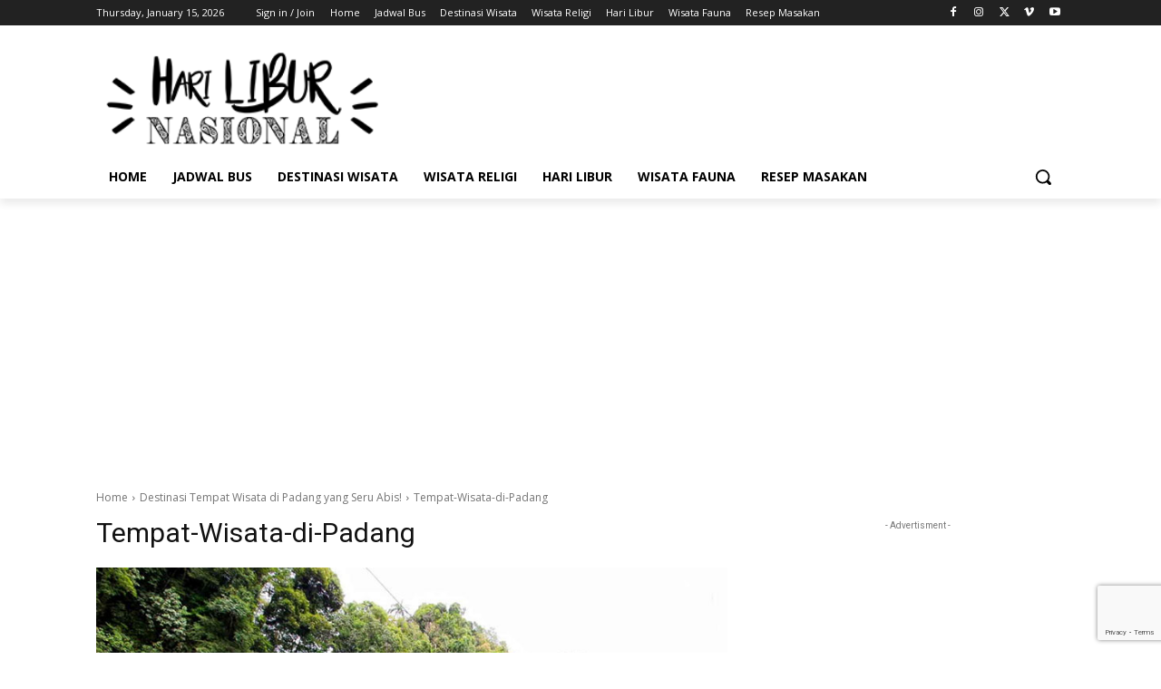

--- FILE ---
content_type: text/html; charset=utf-8
request_url: https://www.google.com/recaptcha/api2/anchor?ar=1&k=6LefuKwUAAAAAJQHdm47TU2wp-RqhI39JZ0wevF4&co=aHR0cHM6Ly9oYXJpbGlidXJuYXNpb25hbC5jb206NDQz&hl=en&v=9TiwnJFHeuIw_s0wSd3fiKfN&size=invisible&anchor-ms=20000&execute-ms=30000&cb=l0or29qvbua
body_size: 48069
content:
<!DOCTYPE HTML><html dir="ltr" lang="en"><head><meta http-equiv="Content-Type" content="text/html; charset=UTF-8">
<meta http-equiv="X-UA-Compatible" content="IE=edge">
<title>reCAPTCHA</title>
<style type="text/css">
/* cyrillic-ext */
@font-face {
  font-family: 'Roboto';
  font-style: normal;
  font-weight: 400;
  font-stretch: 100%;
  src: url(//fonts.gstatic.com/s/roboto/v48/KFO7CnqEu92Fr1ME7kSn66aGLdTylUAMa3GUBHMdazTgWw.woff2) format('woff2');
  unicode-range: U+0460-052F, U+1C80-1C8A, U+20B4, U+2DE0-2DFF, U+A640-A69F, U+FE2E-FE2F;
}
/* cyrillic */
@font-face {
  font-family: 'Roboto';
  font-style: normal;
  font-weight: 400;
  font-stretch: 100%;
  src: url(//fonts.gstatic.com/s/roboto/v48/KFO7CnqEu92Fr1ME7kSn66aGLdTylUAMa3iUBHMdazTgWw.woff2) format('woff2');
  unicode-range: U+0301, U+0400-045F, U+0490-0491, U+04B0-04B1, U+2116;
}
/* greek-ext */
@font-face {
  font-family: 'Roboto';
  font-style: normal;
  font-weight: 400;
  font-stretch: 100%;
  src: url(//fonts.gstatic.com/s/roboto/v48/KFO7CnqEu92Fr1ME7kSn66aGLdTylUAMa3CUBHMdazTgWw.woff2) format('woff2');
  unicode-range: U+1F00-1FFF;
}
/* greek */
@font-face {
  font-family: 'Roboto';
  font-style: normal;
  font-weight: 400;
  font-stretch: 100%;
  src: url(//fonts.gstatic.com/s/roboto/v48/KFO7CnqEu92Fr1ME7kSn66aGLdTylUAMa3-UBHMdazTgWw.woff2) format('woff2');
  unicode-range: U+0370-0377, U+037A-037F, U+0384-038A, U+038C, U+038E-03A1, U+03A3-03FF;
}
/* math */
@font-face {
  font-family: 'Roboto';
  font-style: normal;
  font-weight: 400;
  font-stretch: 100%;
  src: url(//fonts.gstatic.com/s/roboto/v48/KFO7CnqEu92Fr1ME7kSn66aGLdTylUAMawCUBHMdazTgWw.woff2) format('woff2');
  unicode-range: U+0302-0303, U+0305, U+0307-0308, U+0310, U+0312, U+0315, U+031A, U+0326-0327, U+032C, U+032F-0330, U+0332-0333, U+0338, U+033A, U+0346, U+034D, U+0391-03A1, U+03A3-03A9, U+03B1-03C9, U+03D1, U+03D5-03D6, U+03F0-03F1, U+03F4-03F5, U+2016-2017, U+2034-2038, U+203C, U+2040, U+2043, U+2047, U+2050, U+2057, U+205F, U+2070-2071, U+2074-208E, U+2090-209C, U+20D0-20DC, U+20E1, U+20E5-20EF, U+2100-2112, U+2114-2115, U+2117-2121, U+2123-214F, U+2190, U+2192, U+2194-21AE, U+21B0-21E5, U+21F1-21F2, U+21F4-2211, U+2213-2214, U+2216-22FF, U+2308-230B, U+2310, U+2319, U+231C-2321, U+2336-237A, U+237C, U+2395, U+239B-23B7, U+23D0, U+23DC-23E1, U+2474-2475, U+25AF, U+25B3, U+25B7, U+25BD, U+25C1, U+25CA, U+25CC, U+25FB, U+266D-266F, U+27C0-27FF, U+2900-2AFF, U+2B0E-2B11, U+2B30-2B4C, U+2BFE, U+3030, U+FF5B, U+FF5D, U+1D400-1D7FF, U+1EE00-1EEFF;
}
/* symbols */
@font-face {
  font-family: 'Roboto';
  font-style: normal;
  font-weight: 400;
  font-stretch: 100%;
  src: url(//fonts.gstatic.com/s/roboto/v48/KFO7CnqEu92Fr1ME7kSn66aGLdTylUAMaxKUBHMdazTgWw.woff2) format('woff2');
  unicode-range: U+0001-000C, U+000E-001F, U+007F-009F, U+20DD-20E0, U+20E2-20E4, U+2150-218F, U+2190, U+2192, U+2194-2199, U+21AF, U+21E6-21F0, U+21F3, U+2218-2219, U+2299, U+22C4-22C6, U+2300-243F, U+2440-244A, U+2460-24FF, U+25A0-27BF, U+2800-28FF, U+2921-2922, U+2981, U+29BF, U+29EB, U+2B00-2BFF, U+4DC0-4DFF, U+FFF9-FFFB, U+10140-1018E, U+10190-1019C, U+101A0, U+101D0-101FD, U+102E0-102FB, U+10E60-10E7E, U+1D2C0-1D2D3, U+1D2E0-1D37F, U+1F000-1F0FF, U+1F100-1F1AD, U+1F1E6-1F1FF, U+1F30D-1F30F, U+1F315, U+1F31C, U+1F31E, U+1F320-1F32C, U+1F336, U+1F378, U+1F37D, U+1F382, U+1F393-1F39F, U+1F3A7-1F3A8, U+1F3AC-1F3AF, U+1F3C2, U+1F3C4-1F3C6, U+1F3CA-1F3CE, U+1F3D4-1F3E0, U+1F3ED, U+1F3F1-1F3F3, U+1F3F5-1F3F7, U+1F408, U+1F415, U+1F41F, U+1F426, U+1F43F, U+1F441-1F442, U+1F444, U+1F446-1F449, U+1F44C-1F44E, U+1F453, U+1F46A, U+1F47D, U+1F4A3, U+1F4B0, U+1F4B3, U+1F4B9, U+1F4BB, U+1F4BF, U+1F4C8-1F4CB, U+1F4D6, U+1F4DA, U+1F4DF, U+1F4E3-1F4E6, U+1F4EA-1F4ED, U+1F4F7, U+1F4F9-1F4FB, U+1F4FD-1F4FE, U+1F503, U+1F507-1F50B, U+1F50D, U+1F512-1F513, U+1F53E-1F54A, U+1F54F-1F5FA, U+1F610, U+1F650-1F67F, U+1F687, U+1F68D, U+1F691, U+1F694, U+1F698, U+1F6AD, U+1F6B2, U+1F6B9-1F6BA, U+1F6BC, U+1F6C6-1F6CF, U+1F6D3-1F6D7, U+1F6E0-1F6EA, U+1F6F0-1F6F3, U+1F6F7-1F6FC, U+1F700-1F7FF, U+1F800-1F80B, U+1F810-1F847, U+1F850-1F859, U+1F860-1F887, U+1F890-1F8AD, U+1F8B0-1F8BB, U+1F8C0-1F8C1, U+1F900-1F90B, U+1F93B, U+1F946, U+1F984, U+1F996, U+1F9E9, U+1FA00-1FA6F, U+1FA70-1FA7C, U+1FA80-1FA89, U+1FA8F-1FAC6, U+1FACE-1FADC, U+1FADF-1FAE9, U+1FAF0-1FAF8, U+1FB00-1FBFF;
}
/* vietnamese */
@font-face {
  font-family: 'Roboto';
  font-style: normal;
  font-weight: 400;
  font-stretch: 100%;
  src: url(//fonts.gstatic.com/s/roboto/v48/KFO7CnqEu92Fr1ME7kSn66aGLdTylUAMa3OUBHMdazTgWw.woff2) format('woff2');
  unicode-range: U+0102-0103, U+0110-0111, U+0128-0129, U+0168-0169, U+01A0-01A1, U+01AF-01B0, U+0300-0301, U+0303-0304, U+0308-0309, U+0323, U+0329, U+1EA0-1EF9, U+20AB;
}
/* latin-ext */
@font-face {
  font-family: 'Roboto';
  font-style: normal;
  font-weight: 400;
  font-stretch: 100%;
  src: url(//fonts.gstatic.com/s/roboto/v48/KFO7CnqEu92Fr1ME7kSn66aGLdTylUAMa3KUBHMdazTgWw.woff2) format('woff2');
  unicode-range: U+0100-02BA, U+02BD-02C5, U+02C7-02CC, U+02CE-02D7, U+02DD-02FF, U+0304, U+0308, U+0329, U+1D00-1DBF, U+1E00-1E9F, U+1EF2-1EFF, U+2020, U+20A0-20AB, U+20AD-20C0, U+2113, U+2C60-2C7F, U+A720-A7FF;
}
/* latin */
@font-face {
  font-family: 'Roboto';
  font-style: normal;
  font-weight: 400;
  font-stretch: 100%;
  src: url(//fonts.gstatic.com/s/roboto/v48/KFO7CnqEu92Fr1ME7kSn66aGLdTylUAMa3yUBHMdazQ.woff2) format('woff2');
  unicode-range: U+0000-00FF, U+0131, U+0152-0153, U+02BB-02BC, U+02C6, U+02DA, U+02DC, U+0304, U+0308, U+0329, U+2000-206F, U+20AC, U+2122, U+2191, U+2193, U+2212, U+2215, U+FEFF, U+FFFD;
}
/* cyrillic-ext */
@font-face {
  font-family: 'Roboto';
  font-style: normal;
  font-weight: 500;
  font-stretch: 100%;
  src: url(//fonts.gstatic.com/s/roboto/v48/KFO7CnqEu92Fr1ME7kSn66aGLdTylUAMa3GUBHMdazTgWw.woff2) format('woff2');
  unicode-range: U+0460-052F, U+1C80-1C8A, U+20B4, U+2DE0-2DFF, U+A640-A69F, U+FE2E-FE2F;
}
/* cyrillic */
@font-face {
  font-family: 'Roboto';
  font-style: normal;
  font-weight: 500;
  font-stretch: 100%;
  src: url(//fonts.gstatic.com/s/roboto/v48/KFO7CnqEu92Fr1ME7kSn66aGLdTylUAMa3iUBHMdazTgWw.woff2) format('woff2');
  unicode-range: U+0301, U+0400-045F, U+0490-0491, U+04B0-04B1, U+2116;
}
/* greek-ext */
@font-face {
  font-family: 'Roboto';
  font-style: normal;
  font-weight: 500;
  font-stretch: 100%;
  src: url(//fonts.gstatic.com/s/roboto/v48/KFO7CnqEu92Fr1ME7kSn66aGLdTylUAMa3CUBHMdazTgWw.woff2) format('woff2');
  unicode-range: U+1F00-1FFF;
}
/* greek */
@font-face {
  font-family: 'Roboto';
  font-style: normal;
  font-weight: 500;
  font-stretch: 100%;
  src: url(//fonts.gstatic.com/s/roboto/v48/KFO7CnqEu92Fr1ME7kSn66aGLdTylUAMa3-UBHMdazTgWw.woff2) format('woff2');
  unicode-range: U+0370-0377, U+037A-037F, U+0384-038A, U+038C, U+038E-03A1, U+03A3-03FF;
}
/* math */
@font-face {
  font-family: 'Roboto';
  font-style: normal;
  font-weight: 500;
  font-stretch: 100%;
  src: url(//fonts.gstatic.com/s/roboto/v48/KFO7CnqEu92Fr1ME7kSn66aGLdTylUAMawCUBHMdazTgWw.woff2) format('woff2');
  unicode-range: U+0302-0303, U+0305, U+0307-0308, U+0310, U+0312, U+0315, U+031A, U+0326-0327, U+032C, U+032F-0330, U+0332-0333, U+0338, U+033A, U+0346, U+034D, U+0391-03A1, U+03A3-03A9, U+03B1-03C9, U+03D1, U+03D5-03D6, U+03F0-03F1, U+03F4-03F5, U+2016-2017, U+2034-2038, U+203C, U+2040, U+2043, U+2047, U+2050, U+2057, U+205F, U+2070-2071, U+2074-208E, U+2090-209C, U+20D0-20DC, U+20E1, U+20E5-20EF, U+2100-2112, U+2114-2115, U+2117-2121, U+2123-214F, U+2190, U+2192, U+2194-21AE, U+21B0-21E5, U+21F1-21F2, U+21F4-2211, U+2213-2214, U+2216-22FF, U+2308-230B, U+2310, U+2319, U+231C-2321, U+2336-237A, U+237C, U+2395, U+239B-23B7, U+23D0, U+23DC-23E1, U+2474-2475, U+25AF, U+25B3, U+25B7, U+25BD, U+25C1, U+25CA, U+25CC, U+25FB, U+266D-266F, U+27C0-27FF, U+2900-2AFF, U+2B0E-2B11, U+2B30-2B4C, U+2BFE, U+3030, U+FF5B, U+FF5D, U+1D400-1D7FF, U+1EE00-1EEFF;
}
/* symbols */
@font-face {
  font-family: 'Roboto';
  font-style: normal;
  font-weight: 500;
  font-stretch: 100%;
  src: url(//fonts.gstatic.com/s/roboto/v48/KFO7CnqEu92Fr1ME7kSn66aGLdTylUAMaxKUBHMdazTgWw.woff2) format('woff2');
  unicode-range: U+0001-000C, U+000E-001F, U+007F-009F, U+20DD-20E0, U+20E2-20E4, U+2150-218F, U+2190, U+2192, U+2194-2199, U+21AF, U+21E6-21F0, U+21F3, U+2218-2219, U+2299, U+22C4-22C6, U+2300-243F, U+2440-244A, U+2460-24FF, U+25A0-27BF, U+2800-28FF, U+2921-2922, U+2981, U+29BF, U+29EB, U+2B00-2BFF, U+4DC0-4DFF, U+FFF9-FFFB, U+10140-1018E, U+10190-1019C, U+101A0, U+101D0-101FD, U+102E0-102FB, U+10E60-10E7E, U+1D2C0-1D2D3, U+1D2E0-1D37F, U+1F000-1F0FF, U+1F100-1F1AD, U+1F1E6-1F1FF, U+1F30D-1F30F, U+1F315, U+1F31C, U+1F31E, U+1F320-1F32C, U+1F336, U+1F378, U+1F37D, U+1F382, U+1F393-1F39F, U+1F3A7-1F3A8, U+1F3AC-1F3AF, U+1F3C2, U+1F3C4-1F3C6, U+1F3CA-1F3CE, U+1F3D4-1F3E0, U+1F3ED, U+1F3F1-1F3F3, U+1F3F5-1F3F7, U+1F408, U+1F415, U+1F41F, U+1F426, U+1F43F, U+1F441-1F442, U+1F444, U+1F446-1F449, U+1F44C-1F44E, U+1F453, U+1F46A, U+1F47D, U+1F4A3, U+1F4B0, U+1F4B3, U+1F4B9, U+1F4BB, U+1F4BF, U+1F4C8-1F4CB, U+1F4D6, U+1F4DA, U+1F4DF, U+1F4E3-1F4E6, U+1F4EA-1F4ED, U+1F4F7, U+1F4F9-1F4FB, U+1F4FD-1F4FE, U+1F503, U+1F507-1F50B, U+1F50D, U+1F512-1F513, U+1F53E-1F54A, U+1F54F-1F5FA, U+1F610, U+1F650-1F67F, U+1F687, U+1F68D, U+1F691, U+1F694, U+1F698, U+1F6AD, U+1F6B2, U+1F6B9-1F6BA, U+1F6BC, U+1F6C6-1F6CF, U+1F6D3-1F6D7, U+1F6E0-1F6EA, U+1F6F0-1F6F3, U+1F6F7-1F6FC, U+1F700-1F7FF, U+1F800-1F80B, U+1F810-1F847, U+1F850-1F859, U+1F860-1F887, U+1F890-1F8AD, U+1F8B0-1F8BB, U+1F8C0-1F8C1, U+1F900-1F90B, U+1F93B, U+1F946, U+1F984, U+1F996, U+1F9E9, U+1FA00-1FA6F, U+1FA70-1FA7C, U+1FA80-1FA89, U+1FA8F-1FAC6, U+1FACE-1FADC, U+1FADF-1FAE9, U+1FAF0-1FAF8, U+1FB00-1FBFF;
}
/* vietnamese */
@font-face {
  font-family: 'Roboto';
  font-style: normal;
  font-weight: 500;
  font-stretch: 100%;
  src: url(//fonts.gstatic.com/s/roboto/v48/KFO7CnqEu92Fr1ME7kSn66aGLdTylUAMa3OUBHMdazTgWw.woff2) format('woff2');
  unicode-range: U+0102-0103, U+0110-0111, U+0128-0129, U+0168-0169, U+01A0-01A1, U+01AF-01B0, U+0300-0301, U+0303-0304, U+0308-0309, U+0323, U+0329, U+1EA0-1EF9, U+20AB;
}
/* latin-ext */
@font-face {
  font-family: 'Roboto';
  font-style: normal;
  font-weight: 500;
  font-stretch: 100%;
  src: url(//fonts.gstatic.com/s/roboto/v48/KFO7CnqEu92Fr1ME7kSn66aGLdTylUAMa3KUBHMdazTgWw.woff2) format('woff2');
  unicode-range: U+0100-02BA, U+02BD-02C5, U+02C7-02CC, U+02CE-02D7, U+02DD-02FF, U+0304, U+0308, U+0329, U+1D00-1DBF, U+1E00-1E9F, U+1EF2-1EFF, U+2020, U+20A0-20AB, U+20AD-20C0, U+2113, U+2C60-2C7F, U+A720-A7FF;
}
/* latin */
@font-face {
  font-family: 'Roboto';
  font-style: normal;
  font-weight: 500;
  font-stretch: 100%;
  src: url(//fonts.gstatic.com/s/roboto/v48/KFO7CnqEu92Fr1ME7kSn66aGLdTylUAMa3yUBHMdazQ.woff2) format('woff2');
  unicode-range: U+0000-00FF, U+0131, U+0152-0153, U+02BB-02BC, U+02C6, U+02DA, U+02DC, U+0304, U+0308, U+0329, U+2000-206F, U+20AC, U+2122, U+2191, U+2193, U+2212, U+2215, U+FEFF, U+FFFD;
}
/* cyrillic-ext */
@font-face {
  font-family: 'Roboto';
  font-style: normal;
  font-weight: 900;
  font-stretch: 100%;
  src: url(//fonts.gstatic.com/s/roboto/v48/KFO7CnqEu92Fr1ME7kSn66aGLdTylUAMa3GUBHMdazTgWw.woff2) format('woff2');
  unicode-range: U+0460-052F, U+1C80-1C8A, U+20B4, U+2DE0-2DFF, U+A640-A69F, U+FE2E-FE2F;
}
/* cyrillic */
@font-face {
  font-family: 'Roboto';
  font-style: normal;
  font-weight: 900;
  font-stretch: 100%;
  src: url(//fonts.gstatic.com/s/roboto/v48/KFO7CnqEu92Fr1ME7kSn66aGLdTylUAMa3iUBHMdazTgWw.woff2) format('woff2');
  unicode-range: U+0301, U+0400-045F, U+0490-0491, U+04B0-04B1, U+2116;
}
/* greek-ext */
@font-face {
  font-family: 'Roboto';
  font-style: normal;
  font-weight: 900;
  font-stretch: 100%;
  src: url(//fonts.gstatic.com/s/roboto/v48/KFO7CnqEu92Fr1ME7kSn66aGLdTylUAMa3CUBHMdazTgWw.woff2) format('woff2');
  unicode-range: U+1F00-1FFF;
}
/* greek */
@font-face {
  font-family: 'Roboto';
  font-style: normal;
  font-weight: 900;
  font-stretch: 100%;
  src: url(//fonts.gstatic.com/s/roboto/v48/KFO7CnqEu92Fr1ME7kSn66aGLdTylUAMa3-UBHMdazTgWw.woff2) format('woff2');
  unicode-range: U+0370-0377, U+037A-037F, U+0384-038A, U+038C, U+038E-03A1, U+03A3-03FF;
}
/* math */
@font-face {
  font-family: 'Roboto';
  font-style: normal;
  font-weight: 900;
  font-stretch: 100%;
  src: url(//fonts.gstatic.com/s/roboto/v48/KFO7CnqEu92Fr1ME7kSn66aGLdTylUAMawCUBHMdazTgWw.woff2) format('woff2');
  unicode-range: U+0302-0303, U+0305, U+0307-0308, U+0310, U+0312, U+0315, U+031A, U+0326-0327, U+032C, U+032F-0330, U+0332-0333, U+0338, U+033A, U+0346, U+034D, U+0391-03A1, U+03A3-03A9, U+03B1-03C9, U+03D1, U+03D5-03D6, U+03F0-03F1, U+03F4-03F5, U+2016-2017, U+2034-2038, U+203C, U+2040, U+2043, U+2047, U+2050, U+2057, U+205F, U+2070-2071, U+2074-208E, U+2090-209C, U+20D0-20DC, U+20E1, U+20E5-20EF, U+2100-2112, U+2114-2115, U+2117-2121, U+2123-214F, U+2190, U+2192, U+2194-21AE, U+21B0-21E5, U+21F1-21F2, U+21F4-2211, U+2213-2214, U+2216-22FF, U+2308-230B, U+2310, U+2319, U+231C-2321, U+2336-237A, U+237C, U+2395, U+239B-23B7, U+23D0, U+23DC-23E1, U+2474-2475, U+25AF, U+25B3, U+25B7, U+25BD, U+25C1, U+25CA, U+25CC, U+25FB, U+266D-266F, U+27C0-27FF, U+2900-2AFF, U+2B0E-2B11, U+2B30-2B4C, U+2BFE, U+3030, U+FF5B, U+FF5D, U+1D400-1D7FF, U+1EE00-1EEFF;
}
/* symbols */
@font-face {
  font-family: 'Roboto';
  font-style: normal;
  font-weight: 900;
  font-stretch: 100%;
  src: url(//fonts.gstatic.com/s/roboto/v48/KFO7CnqEu92Fr1ME7kSn66aGLdTylUAMaxKUBHMdazTgWw.woff2) format('woff2');
  unicode-range: U+0001-000C, U+000E-001F, U+007F-009F, U+20DD-20E0, U+20E2-20E4, U+2150-218F, U+2190, U+2192, U+2194-2199, U+21AF, U+21E6-21F0, U+21F3, U+2218-2219, U+2299, U+22C4-22C6, U+2300-243F, U+2440-244A, U+2460-24FF, U+25A0-27BF, U+2800-28FF, U+2921-2922, U+2981, U+29BF, U+29EB, U+2B00-2BFF, U+4DC0-4DFF, U+FFF9-FFFB, U+10140-1018E, U+10190-1019C, U+101A0, U+101D0-101FD, U+102E0-102FB, U+10E60-10E7E, U+1D2C0-1D2D3, U+1D2E0-1D37F, U+1F000-1F0FF, U+1F100-1F1AD, U+1F1E6-1F1FF, U+1F30D-1F30F, U+1F315, U+1F31C, U+1F31E, U+1F320-1F32C, U+1F336, U+1F378, U+1F37D, U+1F382, U+1F393-1F39F, U+1F3A7-1F3A8, U+1F3AC-1F3AF, U+1F3C2, U+1F3C4-1F3C6, U+1F3CA-1F3CE, U+1F3D4-1F3E0, U+1F3ED, U+1F3F1-1F3F3, U+1F3F5-1F3F7, U+1F408, U+1F415, U+1F41F, U+1F426, U+1F43F, U+1F441-1F442, U+1F444, U+1F446-1F449, U+1F44C-1F44E, U+1F453, U+1F46A, U+1F47D, U+1F4A3, U+1F4B0, U+1F4B3, U+1F4B9, U+1F4BB, U+1F4BF, U+1F4C8-1F4CB, U+1F4D6, U+1F4DA, U+1F4DF, U+1F4E3-1F4E6, U+1F4EA-1F4ED, U+1F4F7, U+1F4F9-1F4FB, U+1F4FD-1F4FE, U+1F503, U+1F507-1F50B, U+1F50D, U+1F512-1F513, U+1F53E-1F54A, U+1F54F-1F5FA, U+1F610, U+1F650-1F67F, U+1F687, U+1F68D, U+1F691, U+1F694, U+1F698, U+1F6AD, U+1F6B2, U+1F6B9-1F6BA, U+1F6BC, U+1F6C6-1F6CF, U+1F6D3-1F6D7, U+1F6E0-1F6EA, U+1F6F0-1F6F3, U+1F6F7-1F6FC, U+1F700-1F7FF, U+1F800-1F80B, U+1F810-1F847, U+1F850-1F859, U+1F860-1F887, U+1F890-1F8AD, U+1F8B0-1F8BB, U+1F8C0-1F8C1, U+1F900-1F90B, U+1F93B, U+1F946, U+1F984, U+1F996, U+1F9E9, U+1FA00-1FA6F, U+1FA70-1FA7C, U+1FA80-1FA89, U+1FA8F-1FAC6, U+1FACE-1FADC, U+1FADF-1FAE9, U+1FAF0-1FAF8, U+1FB00-1FBFF;
}
/* vietnamese */
@font-face {
  font-family: 'Roboto';
  font-style: normal;
  font-weight: 900;
  font-stretch: 100%;
  src: url(//fonts.gstatic.com/s/roboto/v48/KFO7CnqEu92Fr1ME7kSn66aGLdTylUAMa3OUBHMdazTgWw.woff2) format('woff2');
  unicode-range: U+0102-0103, U+0110-0111, U+0128-0129, U+0168-0169, U+01A0-01A1, U+01AF-01B0, U+0300-0301, U+0303-0304, U+0308-0309, U+0323, U+0329, U+1EA0-1EF9, U+20AB;
}
/* latin-ext */
@font-face {
  font-family: 'Roboto';
  font-style: normal;
  font-weight: 900;
  font-stretch: 100%;
  src: url(//fonts.gstatic.com/s/roboto/v48/KFO7CnqEu92Fr1ME7kSn66aGLdTylUAMa3KUBHMdazTgWw.woff2) format('woff2');
  unicode-range: U+0100-02BA, U+02BD-02C5, U+02C7-02CC, U+02CE-02D7, U+02DD-02FF, U+0304, U+0308, U+0329, U+1D00-1DBF, U+1E00-1E9F, U+1EF2-1EFF, U+2020, U+20A0-20AB, U+20AD-20C0, U+2113, U+2C60-2C7F, U+A720-A7FF;
}
/* latin */
@font-face {
  font-family: 'Roboto';
  font-style: normal;
  font-weight: 900;
  font-stretch: 100%;
  src: url(//fonts.gstatic.com/s/roboto/v48/KFO7CnqEu92Fr1ME7kSn66aGLdTylUAMa3yUBHMdazQ.woff2) format('woff2');
  unicode-range: U+0000-00FF, U+0131, U+0152-0153, U+02BB-02BC, U+02C6, U+02DA, U+02DC, U+0304, U+0308, U+0329, U+2000-206F, U+20AC, U+2122, U+2191, U+2193, U+2212, U+2215, U+FEFF, U+FFFD;
}

</style>
<link rel="stylesheet" type="text/css" href="https://www.gstatic.com/recaptcha/releases/9TiwnJFHeuIw_s0wSd3fiKfN/styles__ltr.css">
<script nonce="I_zYV9hBNlQ7vjPgu9Kpbg" type="text/javascript">window['__recaptcha_api'] = 'https://www.google.com/recaptcha/api2/';</script>
<script type="text/javascript" src="https://www.gstatic.com/recaptcha/releases/9TiwnJFHeuIw_s0wSd3fiKfN/recaptcha__en.js" nonce="I_zYV9hBNlQ7vjPgu9Kpbg">
      
    </script></head>
<body><div id="rc-anchor-alert" class="rc-anchor-alert"></div>
<input type="hidden" id="recaptcha-token" value="[base64]">
<script type="text/javascript" nonce="I_zYV9hBNlQ7vjPgu9Kpbg">
      recaptcha.anchor.Main.init("[\x22ainput\x22,[\x22bgdata\x22,\x22\x22,\[base64]/[base64]/[base64]/[base64]/[base64]/[base64]/[base64]/[base64]/[base64]/[base64]\\u003d\x22,\[base64]\\u003d\\u003d\x22,\x22FMKnYw7DmMKlK13Cq8KLJMOBIUDDvsKHw554BcKXw5NowprDoHlnw77Ct1vDmF/Ck8K3w6PClCZXGsOCw44HZQXCh8K8M3Q1w70qG8OPdAd8QsOEwpN1VMKQw5HDnl/[base64]/[base64]/Dg8OHwp7CtcOkYgg3w6HCpMOhw4XDjwgPNCFEw4/DjcOtMG/DpEzDhMOoRUjCs8ODbMKXwp/Dp8Ofw77CjMKJwo1Mw509wqdTw5LDpl3CtH7DsnrDgMKXw4PDhw1BwrZNZsKHOsKcKMOkwoPCl8KvZ8KgwqFJNW50HsKXL8OCw78/wqZPRcKRwqALSQFCw55PWMK0wrkSw7HDtU9FSAPDtcOQwr/Co8OyNhrCmsOmwp01wqErw5pkJ8O2SnlCKsOme8KwC8OkPQrCvmE/w5PDkWYPw5BjwpUUw6DCtEE2LcO3wqDDpEg0w6XCklzCncKEPG3Dl8OrHVhxR3MRDMKqwrnDtXPClsOSw43Dsk7DrcOyRCHDmRBCwptxw65lwqXCkMKMwogsIMKVSRzCpi/CqjLCmADDiVYPw5/DmcKsKjIew5wHfMO9wqkQY8O5f2ZnQMOTB8OFSMO9wo7CnGzClUYuB8OUEQjCqsK9wqLDv2VFwp59HsOCB8Ofw7HDpg5sw4HDgEpGw6DCkMKWwrDDrcOOwonCnVzDgDhHw5/CtyXCo8KACFYBw5nDocKvPnbCjMKXw4UWLVTDvnTCjcKVwrLCmyoxwrPCuhPCpMOxw54zwo4Hw7/DnzkeFsKYw5zDj2gvBcOfZcKeHQ7DisKJWCzCgcK9w4crwokCFwHCisOpwpc/R8OEwpo/a8OHccOwPMONCTZSw7QbwoFKw6PDmXvDuSDClsOfwpvClMKFKsKHw6PCggnDmcO4T8OHXHUlCywjFcOGwqjCqjkqw4DCrlbCqCPCrClNwpLDh8Knw4M1GmQlw6PCunzCg8KhDng+w5NUb8Knw7Edwq18woLChXzDhWN3w6MRwpI/w6nCnMOtwoHDh8K8w5oRLcOTw6DCvhjDqMOke3jCi1TCm8OtIzDCkcO2RifCqcO9wr8cJgFBwozDhmARY8KzacOgwqzClwbCvcKEdMOXwpfDsCdbGCnChBjDgsKuwp9kworCssOwwpTDuzLDssKTw5nCsRANwpnCuT3Du8K/NT8lVjPDucOqVB/CrcKTwqcmw6PCgUcuw41Lw6PCmUvCisOOw5TCmsO9T8OgLcOVBsOkXsKFw49fY8Oww4fCgm40WsOeGcK7SsOmG8OoBSPCisK2wqUUQFzCqj/CicO5w4rCow87wpVnwq/DvDTCqlR2w6PDqcK6w6XDnkR/w7p7OcKMCMO7wq5tZMODGW05w7nCuRzDisKGwoERLMKlEz4Dw5MUwpEDKRfDkg8Yw7kXw4R5w6fDvGzCnFJXw4nDgCwMM1nCul9lwqzCqGbDgU/CucO2XlQpw6LCuyzDtEDDicKaw7/[base64]/ehkPw5LCsMKfw4XDpEnDoEHCi28Cw7d2wrkUwrjDizonwr/ClDZsWsKbwrU3wo3DtMKwwp80woAYfsK3cA7CmUtfEsOZJC0Hw5/DvMOhf8KPE3gewqoFesKfd8KDw6ZRwqPCsMKHAnYtw6kIw7rCkRbClMKnbcOjHWTCscORwpoNw5U6w6HCi0bDrlApw4M7bH3DmSktNsO+wpjDhws3w5PCmMO1UGIHw4/Ci8OSw67DlsOmfjF4wp8twobCgwETZT3DpjfCu8OhwoPCtDV1LcKvFsOkwr7DoU3CsmTCocKkCEYlw5hGLUHDrsOjcMObw5HDg0LCnMKmw4QfbXRMw7nCqcO9wpwWw53DkkXDiAXDiGsPw4TDl8Ocw5/DssKUw4bCtw4nw4sJSsKzBkDCvTDDjFolwqsOHlc3JsKWwpFwLls6YVbCky/CqcKOAsK2SUvCrTgew7FKw4bCjGd1w7AoRQjCg8K1wo14w5fCsMOMW3Ylw5nDlMOVw7h2OMOYw596w6bDisO5wpoFw757w7LCisO1cynDsTLCnMOIWmphwrRyLkfDksK6AcK2w6FDw7l7wqXDj8KXw51iwrnChcOpw43Ct2FTYTLDnsK3wpvDpG5gw7BKwpXCvHFBwp/CiX/DtcK/w4Ndw53DmMO/wpU0UsO8N8Olwr7DrsKbwrtLfloMw7pzw4nCiAjCphAKTTolLlDCqcKZC8KwwoJiE8OvbcKYQRgVY8O2BAgLwrpAw5EfbsKNW8Ogwr7Cr1DClTYuNcKTwpjDjBgiesKfDcOxVmY6w7/Du8OmF0HCpcOdw4QiQhnDtsK3wr9pWcKjYCXDv10xwqZzwoTDkMO6a8OxwqDCjsO7wqXDuFxNw4/[base64]/Dgk8TbMK/CsKvY8Obw5MNJMKfGMKhwpXDlV7DtcOdwoRFwqnCkj4BKl/CicORw5pbIWZxw4pnwq48SMKJwofChngZw6wrHCfDnMKbw5pxw7PDncOIQ8KASQpPNGFUC8OUwo3Cr8KTWgQmw7tCw7XDgMOGwowmwqnDu34ow4/CimbCpkPClMO/[base64]/wrQRcCzDhFYRDBkVw4Aow5xpwozCsBLDlW8fHCDDn8Odd3XCrTLDt8KWKBnCmMKcw7jDusKgPFotO2xdfcKmw4QXWRbDmXoOw4/DoH8Lw5IjwqrCs8OhPcKgwpLDo8KNWSrCncOJG8ONwrNew6zChsKCKz/DrVsww77DjFQ7Q8KfYWcpwpXCk8Ocw5jCj8KxElvDvjUUKsO7UsOuasOFw5dHBC/DpsONw7vDusK6wq3ClcKTw4k4E8KlwobDkMO1ezjCpMKLesOaw7d7wprCp8OSwql4bsOcQsKgwrcBwrXCo8K/OnbDpsK7w4XDom8kwqQfRMKRwpdhQHPDh8KVHxl6w4rChlBmwp/DkG3CvRfDozfCtipUwqDDusKBwp/[base64]/w6jDtEIGw5UrKyQSwpTDrsONwoDDhWARZsKHw6TDq8KHPcOqWcKKBDwXw7oWwoXClsKQwpXChcKyK8KrwoVVw7omfcOXwqLClkl5asOxJMOIwq5zEyzDgVXDrHLDjVPDtcKew7R+wrTDjMO9w7BeIzbCvS/[base64]/wrsxw74wAsOMI8KEwoNHA8K9wqDCksKfw5ZKw7xaw7cQwphuS8KuwoEXIinCtgI4w7zDpBjCn8OMwoo0D0DCgDpdwrV8w6AKfMOiM8Okw7A8woVIw60Ow51URUTDtHTCqQrDimBXw63DmcK2Z8OYw7/DkMKzwqPCrcKNwoLDoMOrw7XDi8KbTnZyaBVAwp7Cl0lWMsKDFsOYAMKlwowpwrjDqwhtwo8vw55jw4s2OjU7w5pRV3YZMsKjCcOCAWorw5jDisO4wqrDiAw2UMO/AQnCpsOjTsKSZFnDvcO9wpw3EsO7YcKWw68mVcOYLMKtw4MwwoxtwpHDncO9wrvCqDbDqsKyw5xyO8KvOcKCacKYfGbDgsO/XQpNVwYtw4prwp3Dg8Onw4A2w4XCiFwAw7TCv8KPwozDhMKGwrXCksKvJ8KxIsK2VXo5XMOCBcKdD8Khw5gKwoxlUAswcMOKw4oSLsOjw6jDmsKPw54lFGjCssKUIMKww7/DqFzChwcEwqtnwrFmwrliDMOiYMKsw69gTn7Ctk7CpHPDhMOBVCVTeDEZw63DtE1/[base64]/Cm01twoBHO8OMBRpefRNcwpHCncKZCVbDgMOiw7zDv8OFX0UZVy/[base64]/Cu2FMeE/[base64]/CjWDDnMK3w5suwpPDq8KQacKeXMKRSSVLwrkRAwbDksOfLBJPw6TClsKNfsK3DEnCrnjChQcTC8KCFsO/[base64]/Dg8OHeMK3wqxHwoHDiMK5wpYywqPDkMKaw7dZw5x0w5PCi8OFw43CrWHDkjLCi8KlaBzCo8OeV8OqwqrClG7Do8K+w7xSd8O6w48UNMOPcMKpwqYUKMKow4/DuMOofBDCl3fDmX4fwq1Kd25iezjDmmzCpcOTBiJvw74RwpBFw4jDpMK/w7cDBsKew79WwrsZwrHCmhHDuEDCqcK3w7vDgWfCjsOYwqDDuyzCncOeQsK2Ll7Dhh/Cp2LDh8OOAHFDwprDl8O1wrJCUFBhwo7DtybDgcKJYCHCpcObw67DpMKVwr/[base64]/[base64]/CuVZlBgPDp8KzfsO6w7TDs8Kew6/CusKhw6fCjih/wq9fHcKVQMObw5PCmkJGwrh4XMO3GcKbw7/Cm8ONwq1TZMKQwosLfsKmVlIHwpPDssK6w5LDpyAjFAh2fMO1w5/DvhABwqBCDsK1wr5yccOyw67DpzwVwoE/[base64]/Cu8KIDMKMJcOXL0fDjsO2wp/DvBnDkWNFZMKmwqLDr8O/w4Naw4w+w6rDnUTDrAVbPMOgwr/Cn8KJKB5fd8Krw5ZVwqbDmG7CusKrZF8Lw7ISwoF6CcKubxkeQ8O9VsO9w5/CgR0uwpFGwqTDjUZCwpo/w4/DisKfQMOew5/DhC47w6t1cx4Cw6rDu8Kbw7vDjsK7cwzDpHnCucKGfxwcaHvDhcK2LMOWWzFxZyYkByDDsMOTJSAXCEUrwr/[base64]/KEHCiMOzwrIfwqIpwpRASDnCpmrCoThQYsOKEybCm8KTOcK2HW/CnMOdQcO+A2XDiMOaVzjDsx/[base64]/DugxZw4/DicKyO8Kpw7bDpSrDjMOKwozCj8KBwqbDkcO8wprDiXHDuMK1w6ViRDxOwrTCm8Ogw7XDiykdNQvCiVNuYMKDBcOKw5HDiMKtwqFPw75gUMOcS3DDiT7Crn3DmMK+KsOzwqJqLMOCH8OmwrLDocK5E8OQfsO1w63Ch0VrPcKKUm/ChR/DgSfDq2Aqwo4qE3fCosKxwo7Dk8Ouf8OTMMOjRcKHRcOmEl1TwpUmSW96wrLCuMOHcD3Dl8KcU8OywrgbwrUzdcO0wrfDhMKXP8OUFQrDjMKfHy1MUgnCj1wWw786w6nDtcOYQsKddcOxwrFdwqUzLg5XOi7DisO7w5/DgsKnRVxrKMOQAn1Vwpp8MSwiH8KWW8KUAjbCh2PCjHRHw67CmlXDtF/Cu2xPwppxcwpFBMKRf8KEDR9hJAFxFMOPwp7DtxvCk8Osw6jDry3CmcK0wrMaOVTCmsK+BMKXek1Lw7dnw5TCnMKAwp3DscKpw7l1D8Kbw5c6LsOVYVxnNWHCqXbCkj3DqMKfwobCsMK+worCuApBM8OqcQjDssO3wphPIHTDrUHDoXvDlsKewpDCrsOZw6p/EmvDqDXCjW5MIMKEwqfDgwXCqD/CsUkvPsOmwroKEz9VN8K+wrlPw7/CqsOQw7NIwpTDtCMmwozCqjzCh8KPwocLRh7Cv3DCgkbCtEnDrcOWwo4MwqPCpGFoUMK1bAvCkg5zHx/CjiPDosK3w73Ck8OnwqXDiATCtmYUf8OGwoLCgsO2YsOHw75swpTDvcKBwoJ/wqw+w69/EcO5wo5rdcOgwq4VwoReZsKqw5kzw4zDjV1Ewr/DvMKlXW7CuX5GFwTCg8O2f8O7w7/Cn8O+wpc5WHnCosOuw6XCl8O7dcKfIULDqVZFw74ywozCicKWwqTCi8KIWsK8w5Z8wqI7wqrCp8OFeWZPX2l5wpdrwoolwo7CvMKew7HDuQDDrETCscKRTS/DkcKJScOpQMKdXMKWXjzDscOqw5clw57CqWtvBQvChsKIw5wHQMKfdGnCikHDsCAqw4InFz8QwoQ0OcKVOD/CtlDCr8OEw64uwrlnw5/DvCnDiMKvwrk8wqNcwrQRwoY6QnjCpcKgwoYLX8K8QcOBwoBZXV1POgImW8K9w7p8w6vDmEwMwpvDi0hdUsKAI8KxXsKcYsKVw4ZTEcK4w65bwp7CsShaw7MoF8KRw5cUfiAHwocBLDXDuk1ZwoJ5CsOVw7LCocKlE3ZewpZcEGDCrxXDrMKow5sJwqZYwo/DpVrCmcOjwpvDucKlQhUcw7DCo0nCusOwADfDksOmM8K1woTCmRvCksOYEsOHOm/[base64]/[base64]/DihjClHPDr8OdVMOIPShPw7rDmifCqhbCsjJ8w4NJNsOWwpnDsT1lwotLwqInFMO1wrcjPSbDujXDjcO8w4peP8KTw5Adw7hlwqlTw7l/wpcNw6vDi8K/MF/Cs1x3w6U4wqDDgVjDkFBfw5xKwqZwwqsuwobDgxcIQ8KNccKrw47CnMOsw5VDwqbDhsOrworDm2IHwqcgw4/DiTjCtlPDnEHCtFTDl8OuwrPDtcODQGBtwqEgwpnDr2fCoMKDwrDDvTVaB1/DgsOqbHMbCMKgfwcaw53CvGLCl8ODByjCg8K5M8KKw6LCrsOrwpDDoMOgwrTClhRvwqQnA8KNw40Zw6pwwr7Co0PDpMOcdD7ChMOkWVXDg8OlXX1GDsO6VcKHwozCoMONw5fDgUMeDQnDt8KEwp9swo7DvmbCs8Kxw6HDm8Oowqwow5TDi8K4YnrDsChfUD/DhQpxw5deJHnDpi/CrsKsYWLDocKbwqBEJCRvWMOeJ8K3wo7DjMOVwo7DpW4fWxHChcOcesOYwqhxTlTCuMKwwoPDlSQ3fDbDrMOUWMKAw4/Csi5CwqxBwoDCo8ONd8Oxw4LCnGbCvBc6w53Drjh2wpHDqsKRwrrCvMKJRsKfwrbCmFbDqWTComw+w6HDnG7CqcKUDWgbYcO+w4PDgD1iPz/CgsOLOsKhwozDtALDhcOtCMO6AENFU8OCZsO+YiEXTsOPcMKpwp/ChcKawozDqwpgw44Cw6HDtMO/[base64]/Vl7CncKmwo4jwrlsc2thwr7DkkQiwrhcw5DDuDkmMg9Qw4odwpLCtXoYw61Ow6LDvk/[base64]/Duw/DlhHCnMK+wphJT8KQS2ZDeMOTTcK+QWlxdVnChTHDqMO6w6LCnhQOwrwaQVoEw6gJw61kwqzDmD/CnBNcwoAzWzDDhsKRw4/Cv8Kha0RXPsKONmR5wqV4ecOMQsOvVMO7wqk/[base64]/DvMKjwqkAIRLCuMOWQXY8N8O8wrs5w7hmwqTColhew6U7wpLCryoafX0SI3PCm8OgVcK6eB4rw51wc8OtwrMkUsKAwrMuwqrDr1YYTcKqCXJQFsKZbXfDkC/DhMODQgbClykCwp8Lch40w6HDsSLCrXpvF3Ymw7/CjzVBwrVZwoFnwqtXI8K6w7jDknvDq8OIw77DgMOqw7ZmC8O1wo4Aw5UAwoAFfcO0BcOQw4jDn8K/w5vDjX7CrMOQw5/Do8O4w4N/ZGQ9wqrCh0bDocORZmZaYsOoaytnw7jDrsOaw7PDvg5qwrUWw5xkwpjDhcKsLEghw7rDqcO4WMORw6daPDLCgcOIFWs/w7djSsOqwpHCmGbDk33DhsOeG1DCs8OMw6XDhsKhSnDClsKTw4Y8Yx/[base64]/DnQDDikfDvRYZOhAzQMKABXnCpkPCh0vDkMKvw5/[base64]/wpNJTsOpKsKAwr9jwoIaw4p4w63CpgnDs8KRUH7DuGddw7vDncOmw4NKDTDDrMOaw7hUwrJXQR7Dhmwpwp3DiCtdwo8ywpbDozTCoMK0IgcNwpESwpwYfcO8w4xnw57DmMKGLlVtaQAxGwoMKG/Dv8OvISJxw6fDmsOFw5HDrMOtw4t9w7HCgMO2wrPCgMO9EGhOw4NsQsOlwo/[base64]/[base64]/LsOYEHjDucK8wpDDtnlww77Cv8OgwpvCkMOZUcKDN3dgTsKjw4NmBC7CvnHDjETDjcO/U38rwpZJYiZmQsKVwqbCvMOzZ2DCvikLZBkGEk3DsH4oYxLDmFfDhhRWOmPCkMOBwoTDksKgwobDj0Umw6rCgcKCw51tLcOwYMObw5Mxw4Ynw7vCt8Kawo5gLWVpT8OIXDkMw4R3woVBWSlKcg/CtHTCh8Kwwr1jMxAQwofDtsOnw4Qrw5nCnsOtwosGZsO7RGbDoggGXELDgHXDsMOHwp4WwqR8GzZNwrfDih8hd2xEb8Ofw57CkjXDnsOtW8KcAzYockjChl/[base64]/DpsKTcsKxw6Mvw744w6N3UsKMwq9uw7YSfFbCi2LDn8OaX8Oxw4TDrlLCkgtZN1bDv8O/w6rDj8Oew6vCk8O+w5/[base64]/Ctzwzw79Gw60Mw5QMKkh3wpjCmMKpVn9Cw6d7KBF8fcOQYMOxwrNLfnHDmMK/J1jCoTszF8OmMXLCusOjAsKqaz5mSBbDssK/SXlAw7fCnDfClcOmEDjDrcKDBklWw4NHwrMqwqsvw6RoX8O1dUDDk8K5YMODMkhkwpDDiCvCncOaw5JFw7wcf8O9w4A/w6Z2wobDjcO0wqMaFHx/w5XDl8K9OsK3VhXCgBNVwqDCpcKEw6MHKiZTw5zDusOecQl7woHDr8O6VcOYw53CjXl2dBjCpsOfQcKjw6/DsSfCk8KkwpHCl8OIZXl/[base64]/V8OSOizDhMKYfE/Dk04WesKaTMK2WsKlw7N7w7ktw6pzw7R3NHsdfxfCgnwcwr/DuMKqOADDmBvDgMO4wpxgwr3DsgvDssOHSMOBGwEnG8OSQcKNFGfDlGPDqVcXYsKDw73Dj8OQwpXDlFHDpcO6w4jDrEHCtx0Tw7kpw7oPwp5Nw63DhcKEwpPDjcKNwr15QXkAKXvCmsOCwrUMEMKpaWcUwqUfw5HDhMKBwrYaw60Hwr/CosOvw7zCosKMw7gDOwzDrVjDpkAGw6gdw4paw6TDvkAqwoMJY8Kyc8O9w7/[base64]/CvsKQdMKNw4fDulAiHsKOwpxIwqDCnsKWCBHCmMKJw5DCmG8kwrTCj218w5weK8KUwrsQCMO6E8KxaMKWesOCw7DDiwLCg8OYUnJNGV/[base64]/CgsOLwqw/[base64]/w5U2wobDtE7DvxFzw40hL8OSwqplw4hEM8KiZUgtMVIyQ8KFTkIbK8OdwpwXDx3DvnDDpDtef285wrTCqMO7RsKDw5o9O8Kpwot1RjTClhXCtUBOw6tlw53Cm0LCtcK3w6/DiCTCpUvCrWgEIsOvasOlwqIMdFrDlsKFM8KEwqDCshAPw4/[base64]/Jgx7ATPDlATCujvChMOYYMOpw4DDkh99w4/DlMK2V8OOSMOvwo5BS8OFJVotCsOwwqRSEXxvKcOvw71tSm5jw6PCoWo9w4XDtsKrIMObUHjCpXw+d2/[base64]/CgQ3CpsKZwpwgwrrCs3zDucOySEMpw4XDqsOeccOnOsOowrHDv23ClTN2TU/CsMK0w6TDvMKqB3vDsMO4wr3ChW9yY23CnsOPHsKwI1bDucO6E8OQEnXDvMONJcKjYBbDmcKLKcOHwrYMw5NWwp7Cj8OUG8K2w7MNw5BzYEzDqcOodsKiw7PCv8O6w5w+w6/Ck8OmJk81w4LCn8OfwrdTw5PCp8Kmw4sZw5DCsHrDpUljHAAZw7c/wq7Dn1fCnDvCk2RkU1MEe8OGWsOZwozCiC3DhwPChsO6XQcmb8KTWXI0w5A8BGxawoBmwpLCq8K/wrbCpsOXXXdTwpfCrcOHw5VLMcK3JizCiMOWw4Y5wrd8RX3DsMKlfDRrdw/DpnfDhht0w7VQwow+OcKPwppyJsOYw5w7WsOzw7I4HEYwFwQmwoLCtgxKaVHCi2JUXsKLSw0vJkdKSR9kM8OUw5jCpsOYw51zw6QCbsK4O8Odwq5cwr/DpcOnOAF/HgzCnsONw7hzNsOGwqnDmxVaw6LDqELCjsOyNMOWw7toPhAQLHUZwrRjeg/Dm8K8KcO0fsK7aMKxwqvCn8OGcE9+GgTChcOpTnPCjGzDgg4Bw51EHsOIwpRZw4DCkGJvw7rDgsOewqleOcKHwofCm2LDkcKiw7prMCkIwqXCvcOqwqbChGYpS2EfNmzCocKtwojCp8OawrMIw6Vvw67CncOJw514bkHClWXDmzMMSWnCpsK9GsKtSGl/w5zCnUMWSnfDpcO6w5tFecO/V1dkPRgTwqo9wqzDuMOqwq3DrEMSw5TCucKRw6bCkgp0Tyddw6jDk1FBw7ENGcK4AMO0Vz8qw7DCm8O2DRIySBbDusOZRwjClcKadzA2Qj4uwp97DEPDp8KNRMKRwq1bwqTDmcKDQWbCo2wjKD5bH8Kmw6HDtF/CscOOw4oiVktmwoZSB8KNTMOowoklagsWYcKnwpc+EX1dZgfDhy3CocKLNMOPw5wdw7hNY8OKw6oPAcOKwoAmOj3DiMK/QcOsw4DDqcOfworCpi3DqcOFw7dfAsOBesO7TifCpRbCsMKeF07DrcKiF8KIHALDrsKNPAUbwo3DisOVCsO7OBLDo37Ci8KtwoTDtxoVV3x8wpUaw7t1wo/Cn1DCvsKywqnDrkc/Lwc5wqkoMFEQIzrCssOvFsKNZGlPJWXDh8K7MgTDn8Kdbh3DvcOgJcKqwpQbwr0saDnCmsOUwrPCnsOGw4fDosOAw6LDh8OWwq/CusKVUcOYQlXCkWfCmsOSGcObwrICCBhMFjLCpAUlfFnClG4mw41jPgtNBMKQw4LCvsO/wrfChmrDg1TCuVZPacOKfsK6wqdTJ2DCng1+w4d2worCvzluwofCgS/Di2QgSzPDownDnz9ew7oyfsK/[base64]/wpPDmcKGw79IfVN0wqIVAsKdw4TDpBMewpbDkW3CkUTDosKow6FPbcKswptPchhew4PDtSlrdHY3f8KpUcO7VhTCk3nCpC94NQsgwqvCrWgRcMKUB8OwNxTDn2NDbsK2w6wla8OYwrh/UsKuwqrCiGIwXV9yByUNRcKyw4HDiMKDa8K4w71Jw4fChRrClzduw5LDhFjCqcKCw4I3w7XDlgnCkGpvwp8Sw4HDng1wwrALw7zCp1XCnA93KH9+Zzp0w4rCo8O7KcO7UjJSfsOxwpHDicOqw7HCt8KAwrw/Og/DtxM/[base64]/wocew77DjcO9YxzDvnRtwqHDjsOQwrwJwpXDlMOcwqrDj0rCogFFwo/CicOAwq4hW09Fw7dBw5Ydw4LDpX4EfwLCtSzCimt7CAJsIcOoYDo/wq9MLBxxc3zDiHcEwr/[base64]/Ck8O1WUvDsxRfFsKzw4DCojRXSSzDkTbDm8ORwpgpwoVfcxYhIMKuw59YwqMzw7VweQNFT8OpwrNcw67DhcOJdcOeeXlfTMOzIDF/[base64]/DqEjDrsKfZ08LGlIjw5nCmloAw5xiOAJsAyMWw7B/[base64]/CpMKRBMK4w7Isw5cibjoIaREkw7DDkk0Sw73CggrDjDI+fGjDgMK3RFDCj8K3RsO4wpYgwobCm29wwp4Bwq1bw7zCqMOBbm/ClsO/wqzDsR3DpcO6wozDpsKqR8KVw5nDriEKNsKOw7RSBEAtw5vDmSbConZaOVjDlkrCmURjbcO2Vi9hwoszw54OwrfCqzHCiVHCq8OJO31SUsKsXzvDgikLNVMtwpjDr8OsJw9vVMKpHcKFw4xnw67DrcOZw70TCCoTEg5wG8OTMcK9RMOlFB/[base64]/Clh3DscOPwqPDh8OLwrnDmsOVw5Biw4nCvsKjARYww48SwrPCty/DuMK5wpAhG8K0w5ZrAMKsw44Lw54tMQLDq8KELcK3Z8OjwoXCqMOxwoFVIXkgwrzCvXx9RCLCjcOVEDlUwrnCncKVwq0dQMOLM2RHGcOBOcO/wqXCrcKQAcKNworDpsK8d8ORM8OhXTFvw5oXbmEwHsOVOV4sUiTDrsKRw4IiTy5rCcKkw6nCqwk7cS1+JcOpwoLCi8Okw7TDnMOxEcKhw7/DqcKxCyXDmcKGwrnCucK4w5N4RcOqwqLCjkfDqzXCt8OKw5vDuCjDi0g/[base64]/wroIMcKOMRk+TsOOw6sLwq0UasOLB8O4wr5ewqA8w5LDv8OwewzCkcONwpkAdDHDvMKjUcO+MEjChW7ClsOGR0gROsKlKMK4ChAQXMOKUsOEScK3dMOSFyVEAF0eGcKKAThMQRbDlxVgw7lZClp/bMKuRV3CnQgAwqFMwqB9bXRwwpzCgcKuejBHwpdNwohow43DvhvDsFXDqcOfQQrChn3DkMOXCcKZw6YwVsK6BRPDusKfwoHDvl7DklXDkWEMwo7DhV3CrMOnasONAjE7Qn/Dr8K7w7ltw7gzwoxtw7jDusO0a8KwY8OdwqJaex4AZcOTZ0kcwpEoD0gUwqcUwo1qVjQVChwMwoLDnyfDp1TDucOZw7YQw6fCnxLDrsOzTmfDlV5JwqDCjiBrJR3DmRdFw4zDvl4gwqPCvMOxwpvDsSPDvDnCr2MCfxonwo/CiAkcwoPCrMO+woXDtUQ+wpkvLSfCtThqwrPDv8OGPg/CssKzejPCmUXCq8Kyw7XDo8KLw7fCpsOubkLCvsKqFA8iD8KaworDpWMaeUhQb8KDEcOnZGfCoCLCm8OgfTnCuMKAMsO/J8Klwrx7I8OXTcOrLhV6PcK9wqhxbETDicO8SMOfDsO6VjTDhsOXw4LCjMOvM2bCtDJDw5V1w6/DtMKuw5N7wqZkw5jCi8Ovwp8rw50gw5Igw43Ci8Kawp3DuiLCkcO1D2fDv0bCkETDpinCvsO7DcOCPcOLw5fCuMKwYxPDqsOEw6MmYkPCvcOlaMKvA8OYacOcSFHCpSTDnivDkQszCmYnfFBkw5I3w4TCiSTDqMKBcFEJFSHDucK0w54Sw7tYTgjCgMOYwp/CjMOEwqjDmDHDosOQwrAvwpDDpsO1w6hsKHnCmcKSV8OFDcKjTsOmCMKOdcOeLytiPkfCnhvCtMOXYFzCvsKpw5LCksO3w4LClR3CrSo7w6nCh0UiXSHCpWMxw7TCq0TDux8IXAnDjUNZM8K/wqEfBVHChcOcMsO5wpDCocKCwrbDtMOrw7wbwot5wrTCtQESOBg1CMKvw4oTw7MRw7Q1wozCrsKDA8KDHMOXTHJxTFQ0w6dYDcKDIMOcTsO/w7wywpkMw4/Cqg53UcOiw7bDpMODwoEiw6rCugnDkcORZsOlCVs3cCLDrMOiw4bCrMOawqTCojTDv0YOwosyAcKkw7DDih/CscK3QsKfWhrDo8OgY2NSw6/Ds8KrbEzClyJgwqzDn1ETLGpzIEB/wqFOfzZAw7DCkBJsfmLDhgnCp8O+wqIxw5HDjsOpEsOTwpoRw77Cki91w4nDok/CigNRwpl/w79hXsKgTsO6ZsKPwolIw6HCpX5Uw67DsDhvw7Eww59hB8OIw6QvHsKGI8OFw4NfbMKyfWnCtyrCpMKAw7UVXcOuwoTDikXDpMK5XcKlPsOFwoINFiN/wpJAwpLCo8OfwqFcw6R0FXUkGArDvMK3TMOew67CncKrwqILwocIV8KOO0XDocKww6fCp8Kdw7MXM8OBQGzCqcO0w4TDr3ojD8KWaHfDt3TCi8Kve0cBwoVLD8OOwr/CvlFNF1hPwpvCsyHDscKJwojCogfCocKaMTnDmidrw7lGw6LCpnPDhsOCwqTCoMKzc14FD8OiTFFuw5HDk8OJeyUlw4wNwq/Cr8KjSkQTJ8OOwqYPCMKqEgUtw6fDpcOFwq5tbMOFScKfwqE7w5EeYcOww682w4fDnMOWBFHClsKBw6Zhw4pPw7LCu8KaLhUYLcKMWMO0CHnDlVrDpMKiwo5cwqxUwqTCj2wGVGjCh8KGwo/DlMKcw7/Cjgo2AEYIw4Ypw7/DoHMuLyDDsnXDkcKBw53DtjTDg8ObN2jDj8KBHi/ClMOiwpZdIsOzw4HCnEnDn8OaPMKVX8OUwpvDl1DClMKgX8Ofw5DDlwt3w6B4a8KewrPDuEUHwrIDwqHDhGbDiSNOw6LChWjDuAQCTcK1HELDv2xENcKBTVg5AMKLM8KQVQHCuQTDicO4dkNaw6xFwr8XEcKFw6jCtcKbfn/CjcKIw7kIw6k3wq5dRBjChcOewqEVwpvDqibDoxPCoMOpMcKEaSB+eR9dw4zDnzc/w7vDnsKhwqjDiyRmB0fCu8O5L8KuwpYbRyAlRcKjKcOzBQ9Zfk7DpsORcVZQwqZmwo95E8OSw5rCqcK8F8OawpkpYsOGw7/[base64]/HXjCqkvCqm3DusO8JRzDosKdWVHDucOREsKMGcK8AcKgwr7DmTTDucOqwrgVCMKQTcOfGBpWecO7w6zCk8K/w6IRwq7DtznCuMKdPyvDvMKxeF49w5bDhMKHwpc3wprChyjCo8ORw6ZkwoTCsMKgb8Kkw5A9cFMKCEPDucKWBsKqwp7Cs3LDpcKgwq/CpsKlwpDDpDcoDjHCiy7CnnwBQChPwq4heMKGEEtyw7/CqDPDkFHDmMKcWcKDw6E4T8OOw5DDo1jCuXcIw4jDu8OiYTdRw4/CiVVPJMKhMkXCnMO/[base64]/DisOnwr/DjMOww6UOPcO5wpQVwqHDksOcKsK7woclQgvCjz7CssK7wrzDgCEVwpcxfcKXwr3DpMKzBsOJw65VwpLCi1MaMDAtM2wTHl7Cp8OwwpBaTHTDncOQN0TCtDRVw6vDqMKmwp/[base64]/[base64]/Cgh4/Zlw7w6YFfDQpVcObwps+worCg8Oyw5zDlcORGwcUwonCncKAEEQlw6fDpFwOV8K3B3s7ZBbDtcOaw5fCqcOGUsOVDU0Fwr5nCkXCv8OWXX/CrMOHQ8KLNSrDjcKmPUtcCsORSDXCk8OoO8K5wp7CqhpPwprCqkwIH8OHGcK+Y2Mmw6/DpjB6wqoNUgosKHInPsK3QWgSw6cVw4bCjwwZaAnCtSfCgsKiYQAJw5NqwrVTLcOnI0Qhw7rDncK5wrsQw7TDlXvDk8K0CDwAeBU7w4U7Z8KZw6rDogU4w6fCrjILSD7DnsOiw7HCh8OxwoYJwqDDgStIwojCicOqLcKMwqM7wo/DmQXDh8OLZiVrAcKqwpULFVsew4gJGk8dCcOZP8Oyw4PDs8OqDx4XLTVzCsK7w4RcwowgNznCuxErw4vDlW8Ww7g/[base64]/Cn2nDjMOPwqRWw7PCjTzDjitKw6sNwp7DhsOOwqkoRg7DicKiUxprUV1ywqlIEV7Cp8OuesKyB05dwo1+w6J2EMK/cMO4w6nDpcKTw7nDnQgYf8KsMXTCsGRTNyEewopCY2UJT8K4IGYDZVhMckFETggfR8OxWCVZwrLDvHrCtcK3w70gwqXDpVnDiFJuZMKyw4PCnk41U8K4FkvChcO0wo0nw6DCkFMgw43CjMOiw4LDl8OeMsKww4LDnU9ANsOGw5FIwrcYwr5BPVU2N0kGOMKOw4/DrsOiNsOQwrDCtUNgw6bCjHgOw6hWwoJvwqA5FsOsacOqwpQwMMOfwqEuWSFxwqImJWBLw6lBJsOMwq7DlT7DpcKQw7HCmQ3CqGbCocOGYcOBSMKEwp8ywoosEMKuwrA/RcK7wp8kw5LDijjDvGNUaRrDu34qCMKewo/Dj8OiWWfDtlhrw44Aw5Eywq3CmhoGXlnCosOVwoIvwpXDk8KIw4NAY1Fnwo7Dl8OLwr/CqcKawro/bsKMw7HDm8OzV8K/D8O7CwdzFcOEw4LCoA0FwrfDkkM9wolqw6vDrQFiRsKrI8ONZMOnZcOLw5srFcOyXSvDvcOAMsK/wpMpIEHDsMKewrvDrDvDhSkTeW18RHpqworCvHDDsx7CqcOYN3LDhj/DmV/DnCvCh8KCwo43w6IQL3YOwqrDhVdrw53DuMOpwr/[base64]/SG9pw5rDijDDtcKBw4Z/w4goDsOoXm/CscKCwqVsVFzDn8KoUS7Dl8K0fsOOwozCpjk/wpbCrGhRw6wxG8OvblXCtQrCpg7Dq8OQHMOqwp8eCMO9ZcOPLMOyCcKkUVLCgTVDCMKYY8K/[base64]/Cs3vDnsOrcsKQW2ADC8OZwqh1w5nCuQJFV00DX31SwqbDlwggw5s/w5oYGn7CrcONwoXCpBccd8K+CsO8wqw2PFphwrEKAsK8e8K1RFdOOyzDt8KowqbCjsKrTsOlwq/CrgUhwpvDncKlG8K/wrcyw5rDmT4Sw4XDrsOLUMO6GsKxwrzCr8KZRcOtwrBmw6HDmcKSKxA4wrTCvUdLw554EzNfwrrDlhjCuGLDgcOzehrCtMO3WmNrVAstwqUABxI0V8O4UHBfFxYUGAwgEcOBKcOtIcKfL8OwwpwxHsKMCcOqc1/Do8O0KyrCmwjDrMOSU8OtaWl2RcKkZCzCtcOUf8Okw5ZuPcOwZEDDqUE2ScKFwrvDsVTDvsKfCSwnFhbCgBF8w5IFe8Knw6vDsmkowp8cwrHDuAHCrk/Cik7DssOZwoRTOMO4KMK8w7lSwqXDoRLDoMKrw5vDsMOUKcKVQMO0Zw81wqDCmhXCgFXDp1p7w6dRw7nCucO3w51kTsKZDsOdw4vDmsKIQcOywp/CqFrDtkfCsRrDmEV7w7gAYcKYw5Q4VkcFwpPDkHRZAiDDmybCgMO/T3gow7bDtz7ChC9sw54Gw5TCg8KAw6dWVcKReMKUTcOYw6UrwobCtDUrCcK2MsKzw4zCp8KIworDn8KwacKlw6HCgsODw5bCmcK1w7wHwpp/SxYPPcK0w77DgsOzGBBBEloQw78FA3/Cn8OGI8OGw7LCm8Oyw7vDlsO6HsKNLzfDocKVBMOnGBDCrsKjw5wkwq7DncORw6DCmx7Cl2rDgsKbXH3DjnLDkXdVwr/CvMKvw4xvwq/[base64]/DtMKcf8KIZzDCt8KRw5DCnjrDoCzDr8KuwrzDvjxcwpozw5BpwqHDk8OrXwJZXC/CtcK7cQTCg8Kqw7DDqkkew4LDvX7DocKlw6/CmGLDpB1uDBkKwqTDsWfCi0hGS8O9w5Y4BRTDrQsHasKdw5vClmV6wobCr8O6ViTCn07Do8KJdcOcSk/Du8OvJBwBRG8sNkxDworCoiLCrDYZw5rDsC/DhWBZHsKQwojDtlzDkFBRw7PCk8KFBFLCv8OaecOoG30CPDvDugZkwokiwrzChibDmzd0wqbDiMOoPsKbL8Owwq3Di8Kmw6Z0JMKXLMKtKV/CrgfCmR00DQDCqcOrwoUFYnZkw4LDoXAudSHCm1dCPMK1VkxQw7bCoRTClkgPw7NwwoJwHALDl8KbNmELDTBxw73DpQVAwpHDicOmVCfCvcORw5TDk1DClG7CkMKMwrHCu8K7w68tQcKiwr7Cml/CjnLCklrCkQltwrlTw7PDkDnDtAceLcKAesK+wod1w6YpMzXCtQpCwqxKJsKeE1Abw6MPwrtwwq5hw7jDmsO/w4bDqcKGwqMiw5VQw6vDjcK1eQHCtcOTPMOqwrRVFsK7VAUTw6VUw5vCgcKRKgo6wpMrw4LDhH5Lw7gIRC1GB8KWCBXCgMOSwqDDqHnCuRw0BXIHOsK6TcO5wqLCuCVZbkbCrcOlE8OPc05zAyBww7PCsGsNH1Yrw4PDq8OEw5JUwr/DuV8dRR8Uw5TDpg0ywq/DtsOqw5pZwrIdal3DtcOqU8Owwrh/DMO3wpoLUSTCvMO0ZMOPX8OhV07CnSnCrgnDqkPCnMKdBMKgD8KUFEPDmS3Do1rDtcO/w4jCi8K7w7FDZMOnw70cPTfDrlnCgUTCgk/CthQ3fQTDnMOCw5fDg8ONwpzCl1BNS3HDkWx9VMK2w4XCrsK2wrHCgwfDkA0kVUpVMnN8RG7DilbCi8Klw4PCicKALsO1wq3Dv8O1aGXDtk7DjGvDtcO4NMOEwpbDhsOsw6/Cs8O7JWZWwrwJw4HDlExJwqPDv8O/w48/[base64]/Ds8KuYcOlR8KDZT/[base64]/DqHA8wr3DmsO4w6PDgcKLwp91w5rCtVLDrR/[base64]/QcOPw5VmfsOTw6zCm1J7TcKYwqPCtsOEasOnfsO8cVHDpMO/wq0sw4RRwod/WcOIwo9hw5bCpcKlFcKhE2HCvMK2wrDDvMKbbcKaJsO+w4MGwq0mVAIZwrPDkcODwrDDgCvCgsOHw4Flw6HDknfChiBdCsOnwpLDqh5/LXPCnH4rNsK2JsOgJcK8D1jDkBNVwoLCksO9EBfCvmo0IMOWLMKEwoczTHPDmCNIwqrCpRp9wpvCijwyUMKZaMO6HlvClcKowqjDtQTDt3MlJ8Oow4HDgcOfJhrCs8OBAMOxw6AieXfCjWk0w57DpCkLw5VxwosM\x22],null,[\x22conf\x22,null,\x226LefuKwUAAAAAJQHdm47TU2wp-RqhI39JZ0wevF4\x22,0,null,null,null,1,[21,125,63,73,95,87,41,43,42,83,102,105,109,121],[-3059940,382],0,null,null,null,null,0,null,0,null,700,1,null,0,\x22CvYBEg8I8ajhFRgAOgZUOU5CNWISDwjmjuIVGAA6BlFCb29IYxIPCPeI5jcYADoGb2lsZURkEg8I8M3jFRgBOgZmSVZJaGISDwjiyqA3GAE6BmdMTkNIYxIPCN6/tzcYADoGZWF6dTZkEg8I2NKBMhgAOgZBcTc3dmYSDgi45ZQyGAE6BVFCT0QwEg8I0tuVNxgAOgZmZmFXQWUSDwiV2JQyGAA6BlBxNjBuZBIPCMXziDcYADoGYVhvaWFjEg8IjcqGMhgBOgZPd040dGYSDgiK/Yg3GAA6BU1mSUk0GhkIAxIVHRTwl+M3Dv++pQYZxJ0JGZzijAIZ\x22,0,0,null,null,1,null,0,0],\x22https://hariliburnasional.com:443\x22,null,[3,1,1],null,null,null,1,3600,[\x22https://www.google.com/intl/en/policies/privacy/\x22,\x22https://www.google.com/intl/en/policies/terms/\x22],\x227pXIDFCVQQY8IOYyB4Ec9MldQX4e8zYTdOqkwMTjzDU\\u003d\x22,1,0,null,1,1768447967945,0,0,[204,196,166,60,89],null,[222,168,248],\x22RC-S1TokJ8j3ZCg6Q\x22,null,null,null,null,null,\x220dAFcWeA6JAYr85McENQ7AADRA_2QnhumwlytvRI76lOHZ7YnLvh0HPYEsLAmMkvRrKVJ-y0eYhxD5W7AF6dDnW-MVZnwjHdkZUQ\x22,1768530767726]");
    </script></body></html>

--- FILE ---
content_type: text/html; charset=utf-8
request_url: https://www.google.com/recaptcha/api2/aframe
body_size: -247
content:
<!DOCTYPE HTML><html><head><meta http-equiv="content-type" content="text/html; charset=UTF-8"></head><body><script nonce="uzvwlxGlVlRWty8UXnqXuw">/** Anti-fraud and anti-abuse applications only. See google.com/recaptcha */ try{var clients={'sodar':'https://pagead2.googlesyndication.com/pagead/sodar?'};window.addEventListener("message",function(a){try{if(a.source===window.parent){var b=JSON.parse(a.data);var c=clients[b['id']];if(c){var d=document.createElement('img');d.src=c+b['params']+'&rc='+(localStorage.getItem("rc::a")?sessionStorage.getItem("rc::b"):"");window.document.body.appendChild(d);sessionStorage.setItem("rc::e",parseInt(sessionStorage.getItem("rc::e")||0)+1);localStorage.setItem("rc::h",'1768444369674');}}}catch(b){}});window.parent.postMessage("_grecaptcha_ready", "*");}catch(b){}</script></body></html>